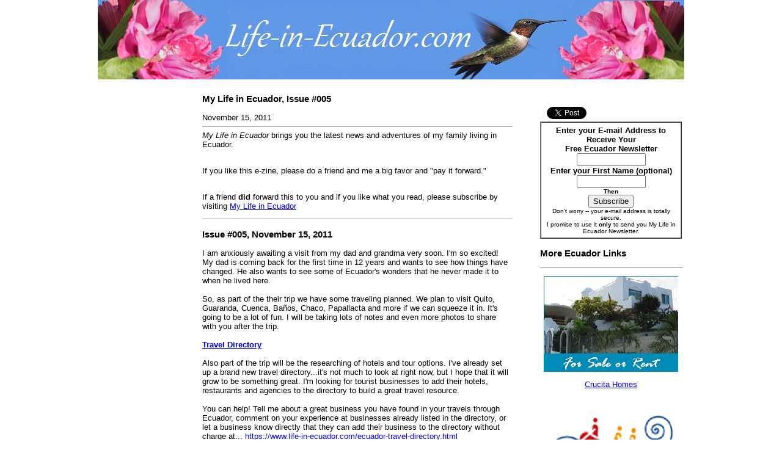

--- FILE ---
content_type: text/html; charset=UTF-8
request_url: https://www.life-in-ecuador.com/My_Life_in_Ecuador_Newsletter-my-life-in-ecuador-news-005.html
body_size: 4668
content:
<!DOCTYPE HTML PUBLIC "-//W3C//DTD HTML 4.01 Transitional//EN"
        "http://www.w3.org/TR/html4/loose.dtd">
<html>
<head>
<meta name="viewport" content="width=device-width, initial-scale=1, maximum-scale=1, minimum-scale=1">
<title><<FIRST_NAME_OF_SUBSCRIBER>>, My Life in Ecuador Newsletter, Issue #005 --- Start of Something New</title>
<META HTTP-EQUIV="Content-Type" Content="text/html; charset=UTF-8">
<META Name="Description" Content="Follow my life in Ecuador. Get updates on the latest Ecuador news and adventures of my family in Ecuador.">
<META Name="Keywords" Content="life in ecuador, ecuador news">
<link href="/support-files/classic_footer.css" type="text/css" rel="stylesheet">
<meta name="SKYPE_TOOLBAR" content="SKYPE_TOOLBAR_PARSER_COMPATIBLE"/>
<link rel="shortcut icon" type="image/vnd.microsoft.icon" href="https://www.life-in-ecuador.com/favicon.ico">
<link rel="canonical" href="https://www.life-in-ecuador.com/My_Life_in_Ecuador_Newsletter-my-life-in-ecuador-news-005.html"/>
<meta property="fb:app_id" content="357256607680282"/>
<meta property="fb:admins" content="https://www.facebook.com/MyLifeinEcuador"/>
<style type="text/css">
.fb-button {
    margin-bottom:10px;
}    
</style>
<style type="text/css" media="all">
body, td
{
	font:13px Verdana, Geneva, Arial, Helvetica, sans-serif;
	color:#000;
	margin: 0px;
	}
.thirdColumn {
width:235px;
vertical-align:top;
padding:18px 4px; 
}

</style>
<style>
@media screen and (max-width: 581px) {
    table {
    width:100%;
    border:none;
    margin:0;
    padding:1%;
    background-color:#fff;
    }
    table td {
    margin:0;
    padding:0.1%;
    }
    table font {
    font-size:100%;
    }
    table font[size="1"] {
    font-size:90%;
    }
    table img,
    table iframe,
    table embed {
    width:100% !important;
    padding:0;
    margin:0;
    float:none;
    }
} /*end @media*/
</style>
</head>
<body link="Blue" vlink="Purple" alink="Red" background="https://www.life-in-ecuador.com/imgs/BACK.gif" bgcolor="#FFFFFF" onLoad="">
<table width="960" border="0" cellspacing="0" cellpadding="0" align="center">
<tr>
<td colspan="3"><img src="https://www.life-in-ecuador.com/imgs/logo.jpg"></td>
</tr>
<tr>
<td valign="top" width="130" background="https://www.life-in-ecuador.com/imgs/LEFT.gif">
<div id="Layer1" style="position:absolute; width:130px; z-index:1; top: 120px;">
</div>
<img src="https://www.life-in-ecuador.com/imgs/LEFT.gif">
</td>
<td valign="top" width="595">
<table width="550" border="0" cellpadding="8" cellspacing="0">
<tr>
<td width="15">&nbsp;</td>
<td>
</p><h3>My Life in Ecuador, Issue #005</h3>
November 15, 2011
<hr size="1" width="100%" align="Left">
<i>My Life in Ecuador</i> brings you the latest news and adventures of my family living in Ecuador.<br><br><p>If you like this e-zine, please do a friend and me a big favor and "pay it forward."<br><br></p><p>If a friend <b>did</b> forward this to you and if you like what you read, please subscribe by visiting
<a href="https://www.life-in-ecuador.com/my-life-in-ecuador.html" target="_new">My Life in Ecuador</a>
</p><hr size="1" width="100%" align="Left">
<h3>Issue #005, November 15, 2011</h3>
I am anxiously awaiting a visit from my dad and grandma very soon. I'm so excited! My dad is coming back for the first time in 12 years and wants to see how things have changed. He also wants to see some of Ecuador's wonders that he never made it to when he lived here.<br><br>So, as part of the their trip we have some traveling planned. We plan to visit Quito, Guaranda, Cuenca, Baños, Chaco, Papallacta and more if we can squeeze it in. It's going to be a lot of fun. I will be taking lots of notes and even more photos to share with you after the trip.
<br clear="all">
<br clear="all">
<a href="https://www.life-in-ecuador.com/ecuador-travel-directory.html" target="_new"><b>Travel Directory</b></a>
<br clear="all">
<br clear="all">
Also part of the trip will be the researching of hotels and tour options. I've already set up a brand new travel directory...it's not much to look at right now, but I hope that it will grow to be something great. I'm looking for tourist businesses to add their hotels, restaurants and agencies to the directory to build a great travel resource.<br><br>You can help! Tell me about a great business you have found in your travels through Ecuador, comment on your experience at businesses already listed in the directory, or let a business know directly that they can add their business to the directory without charge at...
<a href="https://www.life-in-ecuador.com/ecuador-travel-directory.html" target="_new">https://www.life-in-ecuador.com/ecuador-travel-directory.html</a>
<br clear="all">
<br clear="all">
<a href="https://www.life-in-ecuador.com/cost-of-living.html" target="_new"><b> Cost of Living in Ecuador</b></a>
<br><br>Food and other prices have been on the rise lately here in Ecuador, but life here is still quite inexpensive. I averaged out my expenses over the last few months to give an idea of what life in Ecuador costs today.
<a href="https://www.life-in-ecuador.com/cost-of-living.html" target="_new">How much do I spend per month?</a>
<br clear="all">
<br clear="all">
<a href="https://www.life-in-ecuador.com/misahualli-ecuador.html" target="_new"><b>Misahualli</b></a>
<br><br>A long time tourist destination in the jungle of Ecuador is Misahualli. Monkeys run free through the town. And there are some great tour options for a quick jungle adventure.
<a href="https://www.life-in-ecuador.com/misahualli-ecuador.html" target="_new">Find out more here.</a>
<hr size="1" width="100%" align="Left">
Well I'm off to get some things together before my visitors arrive. It will be time to pack before I know it. <br><br>Watch for highlights of my trip in the next issue. Until then...<br><br>Chao!Jess
<br clear="all">
<br clear="all">
<a href="https://www.life-in-ecuador.com/" target="_new">Life in Ecuador Home Page</a>
<br>
<p style="text-align:left; margin-bottom:10px"><h3><span style="color:red;">New!</span> Comments</h3> Have your say about what you just read! Leave me a comment in the box below.</p><div style="margin-top:15px;margin-bottom:15px"><div id="COMMENTING" class="fb-comment"><div class="fb-comments" data-href="http://www.life-in-ecuador.com/My_Life_in_Ecuador_Newsletter-my-life-in-ecuador-news-005.html" data-num-posts="5" data-width="450"></div></div>
</div><script src="/ssjs/socializeit.js" type="text/javascript"></script>
<script type="text/javascript">socializeit({pack:1,domain:'life-in-ecuador.com',payItText:'Enjoy this page?  Please pay it forward. Here\'s how...',szColor:'',whatIsThisUrl:'https://www.life-in-ecuador.com/help/whats-this.html'});</script><!-- SB_START: sbitool_blocks.footer -->
<div class="page_footer_container">
<div class="page_footer_content">
<div class="liner">
<div class="footer_divider_above"></div>
<div class="footer_content">Copyright 2010-12 Life-in-Ecuador.com</div>
<div class="footer_divider_below"></div>
</div>
</div>
<div class="powered_by_sbi_banner">
<p>
<a rel="nofollow" href="http://www.sitesell.com/Jessamyn.html" target="_blank"><img src="https://www.life-in-ecuador.com/imgs/SBI.png" border="0" alt="SBI"></a><br><a rel="nofollow" href="http://www.sitesell.com/Jessamyn.html" target="blank"><strong>SBI!</strong></a>
</p>
</div>
</div>
<!-- SB_END: sbitool_blocks.footer -->
</td>
</tr>
</table>
</td>
<!-- third col -->
<td class="thirdColumn">
<div class="fb-button"><div style="margin-top:10px"><div class="fb-like" data-font="verdana" data-href="http://www.life-in-ecuador.com/" data-layout="button_count" data-send="false" data-show-faces="false" data-width="130"></div></div></div>
<p><table style="text-align: left; width: 100px;" border="0" cellpadding="2" cellspacing="2"> <tbody> <tr> <td><!-- Place this tag where you want the +1 button to render --> <g:plusone annotation="inline" width="100"></g:plusone><!-- Place this render call where appropriate --> <script type="text/javascript">(function(){var po=document.createElement('script');po.type='text/javascript';po.async=true;po.src='https://apis.google.com/js/plusone.js';var s=document.getElementsByTagName('script')[0];s.parentNode.insertBefore(po,s);})();</script></td> <td><a href="https://twitter.com/share" class="twitter-share-button">Tweet</a><script>!function(d,s,id){var js,fjs=d.getElementsByTagName(s)[0];if(!d.getElementById(id)){js=d.createElement(s);js.id=id;js.src="//platform.twitter.com/widgets.js";fjs.parentNode.insertBefore(js,fjs);}}(document,"script","twitter-wjs");</script></td> </tr> </tbody></table>
<form accept-charset="utf-8" action="https://www.life-in-ecuador.com/cgi-bin/mailout/mailmgr.cgi" method="post">
<input type="hidden" name="list_id" value="21105665">
<input type="hidden" name="action" value="subscribe">
<table cellpadding="5" cellspacing="0" border="1" align="" bgcolor="#ffffff">
<tr>
<td valign="top" align="center"><b>Enter your E-mail Address to Receive Your<br>Free Ecuador Newsletter</b><br><input name="email" type="text" size="12"><br>
<b>Enter your First Name (optional)</b><br>
<input name="name" type="text" size="12"><br>
<font size="1"><b>Then</b><br>
<input type="SUBMIT" value="Subscribe" name="SUBMIT"><br>
Don't worry -- your e-mail address is totally secure.<br>
I promise to use it <b>only</b> to send you My Life in Ecuador Newsletter.</font>
</td>
</tr>
</table>
</form>
</p><h3>More Ecuador Links</h3>
<hr size="1" width="100%" align="Left">
<p align="center"><a href="http://www.crucitahomes.com/" onClick="window.open('/cgi-bin/counter.pl?url=http%3A%2F%2Fwww%2Ecrucitahomes%2Ecom%2F&referrer=http%3A%2F%2Fwww%2Elife-in-ecuador%2Ecom%2FMy_Life_in_Ecuador_Newsletter-my-life-in-ecuador-news-005%2Ehtml'); return false;"><img border="0" src="https://www.life-in-ecuador.com/images/crucita-thumb.png" width="220" height="157" alt="Real Estate in Crucita"></a></p>
<p style="text-align:center;"><a href="http://www.crucitahomes.com/" onClick="window.open('/cgi-bin/counter.pl?url=http%3A%2F%2Fwww%2Ecrucitahomes%2Ecom%2F&referrer=http%3A%2F%2Fwww%2Elife-in-ecuador%2Ecom%2FMy_Life_in_Ecuador_Newsletter-my-life-in-ecuador-news-005%2Ehtml'); return false;">Crucita Homes</a>
<br clear="all">
<br clear="all">
</p><p align="center"><a href="http://www.riverpeoplerafting.com/english/home.html" onClick="window.open('/cgi-bin/counter.pl?url=http%3A%2F%2Fwww%2Eriverpeoplerafting%2Ecom%2Fenglish%2Fhome%2Ehtml&referrer=http%3A%2F%2Fwww%2Elife-in-ecuador%2Ecom%2FMy_Life_in_Ecuador_Newsletter-my-life-in-ecuador-news-005%2Ehtml'); return false;"><img border="0" src="https://www.life-in-ecuador.com/images/riverpeople-thumb.png" width="220" height="157" alt="Rafting in Ecuador"></a></p>
<p style="text-align:center;"><a href="http://www.riverpeoplerafting.com/english/home.html" onClick="window.open('/cgi-bin/counter.pl?url=http%3A%2F%2Fwww%2Eriverpeoplerafting%2Ecom%2Fenglish%2Fhome%2Ehtml&referrer=http%3A%2F%2Fwww%2Elife-in-ecuador%2Ecom%2FMy_Life_in_Ecuador_Newsletter-my-life-in-ecuador-news-005%2Ehtml'); return false;">The Best Rafting in Ecuador</a>
<br clear="all">
</p><p align="center"><a href="https://www.life-in-ecuador.com/for-sale-in-tena-ecuador.html"><img border="0" src="https://www.life-in-ecuador.com/images/moreno-thumb.png" width="220" height="157" alt="ecuador real estate"></a></p>
<p style="text-align:center;"><a href="https://www.life-in-ecuador.com/for-sale-in-tena-ecuador.html">House For Sale in Tena, Ecuador</a>
<br clear="all">
<br clear="all">
</p><p align="center"><a href="https://www.life-in-ecuador.com/property-in-ecuador.html"><img border="0" src="https://www.life-in-ecuador.com/images/dent-thumb.png" width="220" height="157" alt="ecuador real estate"></a></p>
<p style="text-align:center;"><a href="https://www.life-in-ecuador.com/property-in-ecuador.html">Property For Sale<br> Archidona, Ecuador</a>
<br clear="all">
<br clear="all">
</p><p><center><script type="text/javascript">google_ad_client="pub-2727247047704164";google_ad_slot="3766106627";google_ad_width=160;google_ad_height=600;</script><script type="text/javascript" src="https://pagead2.googlesyndication.com/pagead/show_ads.js"></script></center></p>
</td>
</tr>
</table>
<div id="fb-root"></div><script>window.fbAsyncInit=function(){FB.init({appId:'357256607680282',status:true,cookie:true,xfbml:true,channelUrl:'https://www.life-in-ecuador.com/fb/channel.html',oauth:true});};(function(){var e=document.createElement('script');e.src=document.location.protocol+'//connect.facebook.net/en_US/all.js';e.async=true;document.getElementById('fb-root').appendChild(e);}());</script>
</body>
</html>


--- FILE ---
content_type: text/html; charset=utf-8
request_url: https://accounts.google.com/o/oauth2/postmessageRelay?parent=https%3A%2F%2Fwww.life-in-ecuador.com&jsh=m%3B%2F_%2Fscs%2Fabc-static%2F_%2Fjs%2Fk%3Dgapi.lb.en.2kN9-TZiXrM.O%2Fd%3D1%2Frs%3DAHpOoo_B4hu0FeWRuWHfxnZ3V0WubwN7Qw%2Fm%3D__features__
body_size: 160
content:
<!DOCTYPE html><html><head><title></title><meta http-equiv="content-type" content="text/html; charset=utf-8"><meta http-equiv="X-UA-Compatible" content="IE=edge"><meta name="viewport" content="width=device-width, initial-scale=1, minimum-scale=1, maximum-scale=1, user-scalable=0"><script src='https://ssl.gstatic.com/accounts/o/2580342461-postmessagerelay.js' nonce="j1hXXaoAJSmcpEo7CqLtqw"></script></head><body><script type="text/javascript" src="https://apis.google.com/js/rpc:shindig_random.js?onload=init" nonce="j1hXXaoAJSmcpEo7CqLtqw"></script></body></html>

--- FILE ---
content_type: text/html; charset=utf-8
request_url: https://www.google.com/recaptcha/api2/aframe
body_size: 266
content:
<!DOCTYPE HTML><html><head><meta http-equiv="content-type" content="text/html; charset=UTF-8"></head><body><script nonce="jCriVse40qZe-tScsuWzZw">/** Anti-fraud and anti-abuse applications only. See google.com/recaptcha */ try{var clients={'sodar':'https://pagead2.googlesyndication.com/pagead/sodar?'};window.addEventListener("message",function(a){try{if(a.source===window.parent){var b=JSON.parse(a.data);var c=clients[b['id']];if(c){var d=document.createElement('img');d.src=c+b['params']+'&rc='+(localStorage.getItem("rc::a")?sessionStorage.getItem("rc::b"):"");window.document.body.appendChild(d);sessionStorage.setItem("rc::e",parseInt(sessionStorage.getItem("rc::e")||0)+1);localStorage.setItem("rc::h",'1769525339267');}}}catch(b){}});window.parent.postMessage("_grecaptcha_ready", "*");}catch(b){}</script></body></html>

--- FILE ---
content_type: text/css; charset=utf-8
request_url: https://www.life-in-ecuador.com/support-files/classic_footer.css
body_size: 342
content:

/* font AvantGardeRegular definition */
@font-face {
    font-family: AvantGardeRegular;
    src: url('/support-files/avantgarde-webfont.eot');
    src: url('/support-files/avantgarde-webfont.eot?iefix') format('eot'),
         url('/support-files/avantgarde-webfont.woff') format('woff'),
         url('/support-files/avantgarde-webfont.ttf') format('truetype'),
         url('/support-files/avantgarde-webfont.svg#webfontILwWK1qr') format('svg');
    font-weight: normal;
    font-style: normal;

} 

.page_footer_container {
    width:500px;
    margin: 12px auto;
}
.page_footer_content {
    width: 100%;
    
    text-align: center;
    background-color: transparent;
}
.footer_divider_above {
    width: 100%;
    margin: 0 auto;
    border:0; border-top: 1px solid #000;
}
.footer_divider_below {
    width: 100%;
    margin: 0 auto;
    border:0; border-top: 1px solid #000;
}
.footer_content,
.footer_content a {
    text-align: center;
    font-family: AvantGardeRegular;
    font-size: 12px;
    color: #000;
    padding:12px 0;
}
.liner {
    padding: 12px;	
}
.powered_by_sbi_banner{
    width:500px;
    margin:0 auto;
    text-align:center;	
}
	
